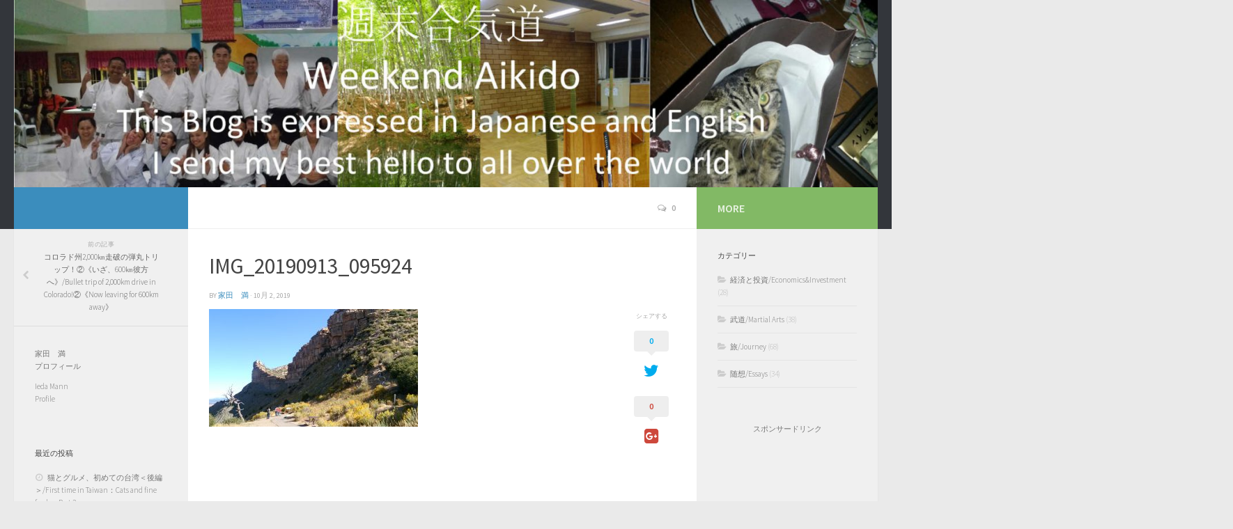

--- FILE ---
content_type: text/html; charset=UTF-8
request_url: http://edamann.net/2019/10/02/%E3%82%B3%E3%83%AD%E3%83%A9%E3%83%89%E5%B7%9E2000%E3%8E%9E%E8%B5%B0%E7%A0%B4%E3%81%AE%E5%BC%BE%E4%B8%B8%E3%83%88%E3%83%AA%E3%83%83%E3%83%97%EF%BC%81%E2%91%A1%E3%80%8A%E3%81%84%E3%81%96%E3%80%81600/img_20190913_095924/
body_size: 13747
content:
<!DOCTYPE html>
<html class="no-js" dir="ltr" lang="ja" prefix="og: https://ogp.me/ns#">
<head>
<script async src="//pagead2.googlesyndication.com/pagead/js/adsbygoogle.js"></script>
<script>(adsbygoogle=window.adsbygoogle||[]).push({google_ad_client:"ca-pub-2620336115556805",enable_page_level_ads:true});</script>
  <meta charset="UTF-8">
  <meta name="viewport" content="width=device-width, initial-scale=1.0">
  <link rel="profile" href="http://gmpg.org/xfn/11">
  <link rel="pingback" href="http://edamann.net/xmlrpc.php">

  <title>IMG_20190913_095924 - 週末合気道/Weekend Aikido</title>

		<!-- All in One SEO 4.6.5 - aioseo.com -->
		<meta name="robots" content="max-image-preview:large"/>
		<meta name="google-site-verification" content="VmDDayA_jZLQyBxmzU6UwFvk5VqQlA5H0nIhm223Evg"/>
		<link rel="canonical" href="http://edamann.net/2019/10/02/%e3%82%b3%e3%83%ad%e3%83%a9%e3%83%89%e5%b7%9e2000%e3%8e%9e%e8%b5%b0%e7%a0%b4%e3%81%ae%e5%bc%be%e4%b8%b8%e3%83%88%e3%83%aa%e3%83%83%e3%83%97%ef%bc%81%e2%91%a1%e3%80%8a%e3%81%84%e3%81%96%e3%80%81600/img_20190913_095924/"/>
		<meta name="generator" content="All in One SEO (AIOSEO) 4.6.5"/>

		<!-- Google tag (gtag.js) -->
<script async src="https://www.googletagmanager.com/gtag/js?id=G-79JD30LTJB"></script>
<script>window.dataLayer=window.dataLayer||[];function gtag(){dataLayer.push(arguments);}
gtag('js',new Date());gtag('config','G-79JD30LTJB');</script>
		<meta property="og:locale" content="ja_JP"/>
		<meta property="og:site_name" content="週末合気道/Weekend Aikido - This Blog is expressed in Japanese and English   I send my best hello to all over the world"/>
		<meta property="og:type" content="article"/>
		<meta property="og:title" content="IMG_20190913_095924 - 週末合気道/Weekend Aikido"/>
		<meta property="og:url" content="http://edamann.net/2019/10/02/%e3%82%b3%e3%83%ad%e3%83%a9%e3%83%89%e5%b7%9e2000%e3%8e%9e%e8%b5%b0%e7%a0%b4%e3%81%ae%e5%bc%be%e4%b8%b8%e3%83%88%e3%83%aa%e3%83%83%e3%83%97%ef%bc%81%e2%91%a1%e3%80%8a%e3%81%84%e3%81%96%e3%80%81600/img_20190913_095924/"/>
		<meta property="article:published_time" content="2019-10-02T12:11:06+00:00"/>
		<meta property="article:modified_time" content="2019-10-02T12:11:06+00:00"/>
		<meta name="twitter:card" content="summary_large_image"/>
		<meta name="twitter:title" content="IMG_20190913_095924 - 週末合気道/Weekend Aikido"/>
		<script type="application/ld+json" class="aioseo-schema">
			{"@context":"https:\/\/schema.org","@graph":[{"@type":"BreadcrumbList","@id":"http:\/\/edamann.net\/2019\/10\/02\/%e3%82%b3%e3%83%ad%e3%83%a9%e3%83%89%e5%b7%9e2000%e3%8e%9e%e8%b5%b0%e7%a0%b4%e3%81%ae%e5%bc%be%e4%b8%b8%e3%83%88%e3%83%aa%e3%83%83%e3%83%97%ef%bc%81%e2%91%a1%e3%80%8a%e3%81%84%e3%81%96%e3%80%81600\/img_20190913_095924\/#breadcrumblist","itemListElement":[{"@type":"ListItem","@id":"http:\/\/edamann.net\/#listItem","position":1,"name":"\u5bb6","item":"http:\/\/edamann.net\/","nextItem":"http:\/\/edamann.net\/2019\/10\/02\/%e3%82%b3%e3%83%ad%e3%83%a9%e3%83%89%e5%b7%9e2000%e3%8e%9e%e8%b5%b0%e7%a0%b4%e3%81%ae%e5%bc%be%e4%b8%b8%e3%83%88%e3%83%aa%e3%83%83%e3%83%97%ef%bc%81%e2%91%a1%e3%80%8a%e3%81%84%e3%81%96%e3%80%81600\/img_20190913_095924\/#listItem"},{"@type":"ListItem","@id":"http:\/\/edamann.net\/2019\/10\/02\/%e3%82%b3%e3%83%ad%e3%83%a9%e3%83%89%e5%b7%9e2000%e3%8e%9e%e8%b5%b0%e7%a0%b4%e3%81%ae%e5%bc%be%e4%b8%b8%e3%83%88%e3%83%aa%e3%83%83%e3%83%97%ef%bc%81%e2%91%a1%e3%80%8a%e3%81%84%e3%81%96%e3%80%81600\/img_20190913_095924\/#listItem","position":2,"name":"IMG_20190913_095924","previousItem":"http:\/\/edamann.net\/#listItem"}]},{"@type":"ItemPage","@id":"http:\/\/edamann.net\/2019\/10\/02\/%e3%82%b3%e3%83%ad%e3%83%a9%e3%83%89%e5%b7%9e2000%e3%8e%9e%e8%b5%b0%e7%a0%b4%e3%81%ae%e5%bc%be%e4%b8%b8%e3%83%88%e3%83%aa%e3%83%83%e3%83%97%ef%bc%81%e2%91%a1%e3%80%8a%e3%81%84%e3%81%96%e3%80%81600\/img_20190913_095924\/#itempage","url":"http:\/\/edamann.net\/2019\/10\/02\/%e3%82%b3%e3%83%ad%e3%83%a9%e3%83%89%e5%b7%9e2000%e3%8e%9e%e8%b5%b0%e7%a0%b4%e3%81%ae%e5%bc%be%e4%b8%b8%e3%83%88%e3%83%aa%e3%83%83%e3%83%97%ef%bc%81%e2%91%a1%e3%80%8a%e3%81%84%e3%81%96%e3%80%81600\/img_20190913_095924\/","name":"IMG_20190913_095924 - \u9031\u672b\u5408\u6c17\u9053\/Weekend Aikido","inLanguage":"ja","isPartOf":{"@id":"http:\/\/edamann.net\/#website"},"breadcrumb":{"@id":"http:\/\/edamann.net\/2019\/10\/02\/%e3%82%b3%e3%83%ad%e3%83%a9%e3%83%89%e5%b7%9e2000%e3%8e%9e%e8%b5%b0%e7%a0%b4%e3%81%ae%e5%bc%be%e4%b8%b8%e3%83%88%e3%83%aa%e3%83%83%e3%83%97%ef%bc%81%e2%91%a1%e3%80%8a%e3%81%84%e3%81%96%e3%80%81600\/img_20190913_095924\/#breadcrumblist"},"author":{"@id":"http:\/\/edamann.net\/author\/user\/#author"},"creator":{"@id":"http:\/\/edamann.net\/author\/user\/#author"},"datePublished":"2019-10-02T21:11:06+09:00","dateModified":"2019-10-02T21:11:06+09:00"},{"@type":"Person","@id":"http:\/\/edamann.net\/author\/user\/#author","url":"http:\/\/edamann.net\/author\/user\/","name":"\u5bb6\u7530\u3000\u6e80","image":{"@type":"ImageObject","@id":"http:\/\/edamann.net\/2019\/10\/02\/%e3%82%b3%e3%83%ad%e3%83%a9%e3%83%89%e5%b7%9e2000%e3%8e%9e%e8%b5%b0%e7%a0%b4%e3%81%ae%e5%bc%be%e4%b8%b8%e3%83%88%e3%83%aa%e3%83%83%e3%83%97%ef%bc%81%e2%91%a1%e3%80%8a%e3%81%84%e3%81%96%e3%80%81600\/img_20190913_095924\/#authorImage","url":"http:\/\/0.gravatar.com\/avatar\/c1ad0b3d311153e582652c483871c749?s=96&d=mm&r=g","width":96,"height":96,"caption":"\u5bb6\u7530\u3000\u6e80"}},{"@type":"WebSite","@id":"http:\/\/edamann.net\/#website","url":"http:\/\/edamann.net\/","name":"\u9031\u672b\u5408\u6c17\u9053\/Weekend Aikido","description":"This Blog is expressed in Japanese and English   I send my best hello to all over the world","inLanguage":"ja","publisher":{"@id":"http:\/\/edamann.net\/#person"}}]}
		</script>
		<!-- All in One SEO -->

<script>document.documentElement.className=document.documentElement.className.replace("no-js","js");</script>
<link rel="alternate" type="application/rss+xml" title="週末合気道/Weekend Aikido &raquo; フィード" href="http://edamann.net/feed/"/>
<link rel="alternate" type="application/rss+xml" title="週末合気道/Weekend Aikido &raquo; コメントフィード" href="http://edamann.net/comments/feed/"/>
<link id="hu-user-gfont" href="//fonts.googleapis.com/css?family=Source+Sans+Pro:400,300italic,300,400italic,600&subset=latin,latin-ext" rel="stylesheet" type="text/css"><link rel="alternate" type="application/rss+xml" title="週末合気道/Weekend Aikido &raquo; IMG_20190913_095924 のコメントのフィード" href="http://edamann.net/2019/10/02/%e3%82%b3%e3%83%ad%e3%83%a9%e3%83%89%e5%b7%9e2000%e3%8e%9e%e8%b5%b0%e7%a0%b4%e3%81%ae%e5%bc%be%e4%b8%b8%e3%83%88%e3%83%aa%e3%83%83%e3%83%97%ef%bc%81%e2%91%a1%e3%80%8a%e3%81%84%e3%81%96%e3%80%81600/img_20190913_095924/feed/"/>
<script type="text/javascript">//<![CDATA[
window._wpemojiSettings={"baseUrl":"https:\/\/s.w.org\/images\/core\/emoji\/15.0.3\/72x72\/","ext":".png","svgUrl":"https:\/\/s.w.org\/images\/core\/emoji\/15.0.3\/svg\/","svgExt":".svg","source":{"concatemoji":"http:\/\/edamann.net\/wp-includes\/js\/wp-emoji-release.min.js?ver=6.5.7"}};!function(i,n){var o,s,e;function c(e){try{var t={supportTests:e,timestamp:(new Date).valueOf()};sessionStorage.setItem(o,JSON.stringify(t))}catch(e){}}function p(e,t,n){e.clearRect(0,0,e.canvas.width,e.canvas.height),e.fillText(t,0,0);var t=new Uint32Array(e.getImageData(0,0,e.canvas.width,e.canvas.height).data),r=(e.clearRect(0,0,e.canvas.width,e.canvas.height),e.fillText(n,0,0),new Uint32Array(e.getImageData(0,0,e.canvas.width,e.canvas.height).data));return t.every(function(e,t){return e===r[t]})}function u(e,t,n){switch(t){case"flag":return n(e,"\ud83c\udff3\ufe0f\u200d\u26a7\ufe0f","\ud83c\udff3\ufe0f\u200b\u26a7\ufe0f")?!1:!n(e,"\ud83c\uddfa\ud83c\uddf3","\ud83c\uddfa\u200b\ud83c\uddf3")&&!n(e,"\ud83c\udff4\udb40\udc67\udb40\udc62\udb40\udc65\udb40\udc6e\udb40\udc67\udb40\udc7f","\ud83c\udff4\u200b\udb40\udc67\u200b\udb40\udc62\u200b\udb40\udc65\u200b\udb40\udc6e\u200b\udb40\udc67\u200b\udb40\udc7f");case"emoji":return!n(e,"\ud83d\udc26\u200d\u2b1b","\ud83d\udc26\u200b\u2b1b")}return!1}function f(e,t,n){var r="undefined"!=typeof WorkerGlobalScope&&self instanceof WorkerGlobalScope?new OffscreenCanvas(300,150):i.createElement("canvas"),a=r.getContext("2d",{willReadFrequently:!0}),o=(a.textBaseline="top",a.font="600 32px Arial",{});return e.forEach(function(e){o[e]=t(a,e,n)}),o}function t(e){var t=i.createElement("script");t.src=e,t.defer=!0,i.head.appendChild(t)}"undefined"!=typeof Promise&&(o="wpEmojiSettingsSupports",s=["flag","emoji"],n.supports={everything:!0,everythingExceptFlag:!0},e=new Promise(function(e){i.addEventListener("DOMContentLoaded",e,{once:!0})}),new Promise(function(t){var n=function(){try{var e=JSON.parse(sessionStorage.getItem(o));if("object"==typeof e&&"number"==typeof e.timestamp&&(new Date).valueOf()<e.timestamp+604800&&"object"==typeof e.supportTests)return e.supportTests}catch(e){}return null}();if(!n){if("undefined"!=typeof Worker&&"undefined"!=typeof OffscreenCanvas&&"undefined"!=typeof URL&&URL.createObjectURL&&"undefined"!=typeof Blob)try{var e="postMessage("+f.toString()+"("+[JSON.stringify(s),u.toString(),p.toString()].join(",")+"));",r=new Blob([e],{type:"text/javascript"}),a=new Worker(URL.createObjectURL(r),{name:"wpTestEmojiSupports"});return void(a.onmessage=function(e){c(n=e.data),a.terminate(),t(n)})}catch(e){}c(n=f(s,u,p))}t(n)}).then(function(e){for(var t in e)n.supports[t]=e[t],n.supports.everything=n.supports.everything&&n.supports[t],"flag"!==t&&(n.supports.everythingExceptFlag=n.supports.everythingExceptFlag&&n.supports[t]);n.supports.everythingExceptFlag=n.supports.everythingExceptFlag&&!n.supports.flag,n.DOMReady=!1,n.readyCallback=function(){n.DOMReady=!0}}).then(function(){return e}).then(function(){var e;n.supports.everything||(n.readyCallback(),(e=n.source||{}).concatemoji?t(e.concatemoji):e.wpemoji&&e.twemoji&&(t(e.twemoji),t(e.wpemoji)))}))}((window,document),window._wpemojiSettings);
//]]></script>
<style id='wp-emoji-styles-inline-css' type='text/css'>img.wp-smiley,img.emoji{display:inline!important;border:none!important;box-shadow:none!important;height:1em!important;width:1em!important;margin:0 .07em!important;vertical-align:-.1em!important;background:none!important;padding:0!important}</style>
<link rel='stylesheet' id='wp-block-library-css' href='http://edamann.net/wp-includes/css/dist/block-library/A.style.min.css,qver=6.5.7.pagespeed.cf.ZwAxpn48kU.css' type='text/css' media='all'/>
<style id='classic-theme-styles-inline-css' type='text/css'>.wp-block-button__link{color:#fff;background-color:#32373c;border-radius:9999px;box-shadow:none;text-decoration:none;padding:calc(.667em + 2px) calc(1.333em + 2px);font-size:1.125em}.wp-block-file__button{background:#32373c;color:#fff;text-decoration:none}</style>
<style id='global-styles-inline-css' type='text/css'>body{--wp--preset--color--black:#000;--wp--preset--color--cyan-bluish-gray:#abb8c3;--wp--preset--color--white:#fff;--wp--preset--color--pale-pink:#f78da7;--wp--preset--color--vivid-red:#cf2e2e;--wp--preset--color--luminous-vivid-orange:#ff6900;--wp--preset--color--luminous-vivid-amber:#fcb900;--wp--preset--color--light-green-cyan:#7bdcb5;--wp--preset--color--vivid-green-cyan:#00d084;--wp--preset--color--pale-cyan-blue:#8ed1fc;--wp--preset--color--vivid-cyan-blue:#0693e3;--wp--preset--color--vivid-purple:#9b51e0;--wp--preset--gradient--vivid-cyan-blue-to-vivid-purple:linear-gradient(135deg,rgba(6,147,227,1) 0%,#9b51e0 100%);--wp--preset--gradient--light-green-cyan-to-vivid-green-cyan:linear-gradient(135deg,#7adcb4 0%,#00d082 100%);--wp--preset--gradient--luminous-vivid-amber-to-luminous-vivid-orange:linear-gradient(135deg,rgba(252,185,0,1) 0%,rgba(255,105,0,1) 100%);--wp--preset--gradient--luminous-vivid-orange-to-vivid-red:linear-gradient(135deg,rgba(255,105,0,1) 0%,#cf2e2e 100%);--wp--preset--gradient--very-light-gray-to-cyan-bluish-gray:linear-gradient(135deg,#eee 0%,#a9b8c3 100%);--wp--preset--gradient--cool-to-warm-spectrum:linear-gradient(135deg,#4aeadc 0%,#9778d1 20%,#cf2aba 40%,#ee2c82 60%,#fb6962 80%,#fef84c 100%);--wp--preset--gradient--blush-light-purple:linear-gradient(135deg,#ffceec 0%,#9896f0 100%);--wp--preset--gradient--blush-bordeaux:linear-gradient(135deg,#fecda5 0%,#fe2d2d 50%,#6b003e 100%);--wp--preset--gradient--luminous-dusk:linear-gradient(135deg,#ffcb70 0%,#c751c0 50%,#4158d0 100%);--wp--preset--gradient--pale-ocean:linear-gradient(135deg,#fff5cb 0%,#b6e3d4 50%,#33a7b5 100%);--wp--preset--gradient--electric-grass:linear-gradient(135deg,#caf880 0%,#71ce7e 100%);--wp--preset--gradient--midnight:linear-gradient(135deg,#020381 0%,#2874fc 100%);--wp--preset--font-size--small:13px;--wp--preset--font-size--medium:20px;--wp--preset--font-size--large:36px;--wp--preset--font-size--x-large:42px;--wp--preset--spacing--20:.44rem;--wp--preset--spacing--30:.67rem;--wp--preset--spacing--40:1rem;--wp--preset--spacing--50:1.5rem;--wp--preset--spacing--60:2.25rem;--wp--preset--spacing--70:3.38rem;--wp--preset--spacing--80:5.06rem;--wp--preset--shadow--natural:6px 6px 9px rgba(0,0,0,.2);--wp--preset--shadow--deep:12px 12px 50px rgba(0,0,0,.4);--wp--preset--shadow--sharp:6px 6px 0px rgba(0,0,0,.2);--wp--preset--shadow--outlined: 6px 6px 0px -3px rgba(255, 255, 255, 1), 6px 6px rgba(0, 0, 0, 1);--wp--preset--shadow--crisp:6px 6px 0px rgba(0,0,0,1)}:where(.is-layout-flex){gap:.5em}:where(.is-layout-grid){gap:.5em}body .is-layout-flex{display:flex}body .is-layout-flex{flex-wrap:wrap;align-items:center}body .is-layout-flex>*{margin:0}body .is-layout-grid{display:grid}body .is-layout-grid>*{margin:0}:where(.wp-block-columns.is-layout-flex){gap:2em}:where(.wp-block-columns.is-layout-grid){gap:2em}:where(.wp-block-post-template.is-layout-flex){gap:1.25em}:where(.wp-block-post-template.is-layout-grid){gap:1.25em}.has-black-color{color:var(--wp--preset--color--black)!important}.has-cyan-bluish-gray-color{color:var(--wp--preset--color--cyan-bluish-gray)!important}.has-white-color{color:var(--wp--preset--color--white)!important}.has-pale-pink-color{color:var(--wp--preset--color--pale-pink)!important}.has-vivid-red-color{color:var(--wp--preset--color--vivid-red)!important}.has-luminous-vivid-orange-color{color:var(--wp--preset--color--luminous-vivid-orange)!important}.has-luminous-vivid-amber-color{color:var(--wp--preset--color--luminous-vivid-amber)!important}.has-light-green-cyan-color{color:var(--wp--preset--color--light-green-cyan)!important}.has-vivid-green-cyan-color{color:var(--wp--preset--color--vivid-green-cyan)!important}.has-pale-cyan-blue-color{color:var(--wp--preset--color--pale-cyan-blue)!important}.has-vivid-cyan-blue-color{color:var(--wp--preset--color--vivid-cyan-blue)!important}.has-vivid-purple-color{color:var(--wp--preset--color--vivid-purple)!important}.has-black-background-color{background-color:var(--wp--preset--color--black)!important}.has-cyan-bluish-gray-background-color{background-color:var(--wp--preset--color--cyan-bluish-gray)!important}.has-white-background-color{background-color:var(--wp--preset--color--white)!important}.has-pale-pink-background-color{background-color:var(--wp--preset--color--pale-pink)!important}.has-vivid-red-background-color{background-color:var(--wp--preset--color--vivid-red)!important}.has-luminous-vivid-orange-background-color{background-color:var(--wp--preset--color--luminous-vivid-orange)!important}.has-luminous-vivid-amber-background-color{background-color:var(--wp--preset--color--luminous-vivid-amber)!important}.has-light-green-cyan-background-color{background-color:var(--wp--preset--color--light-green-cyan)!important}.has-vivid-green-cyan-background-color{background-color:var(--wp--preset--color--vivid-green-cyan)!important}.has-pale-cyan-blue-background-color{background-color:var(--wp--preset--color--pale-cyan-blue)!important}.has-vivid-cyan-blue-background-color{background-color:var(--wp--preset--color--vivid-cyan-blue)!important}.has-vivid-purple-background-color{background-color:var(--wp--preset--color--vivid-purple)!important}.has-black-border-color{border-color:var(--wp--preset--color--black)!important}.has-cyan-bluish-gray-border-color{border-color:var(--wp--preset--color--cyan-bluish-gray)!important}.has-white-border-color{border-color:var(--wp--preset--color--white)!important}.has-pale-pink-border-color{border-color:var(--wp--preset--color--pale-pink)!important}.has-vivid-red-border-color{border-color:var(--wp--preset--color--vivid-red)!important}.has-luminous-vivid-orange-border-color{border-color:var(--wp--preset--color--luminous-vivid-orange)!important}.has-luminous-vivid-amber-border-color{border-color:var(--wp--preset--color--luminous-vivid-amber)!important}.has-light-green-cyan-border-color{border-color:var(--wp--preset--color--light-green-cyan)!important}.has-vivid-green-cyan-border-color{border-color:var(--wp--preset--color--vivid-green-cyan)!important}.has-pale-cyan-blue-border-color{border-color:var(--wp--preset--color--pale-cyan-blue)!important}.has-vivid-cyan-blue-border-color{border-color:var(--wp--preset--color--vivid-cyan-blue)!important}.has-vivid-purple-border-color{border-color:var(--wp--preset--color--vivid-purple)!important}.has-vivid-cyan-blue-to-vivid-purple-gradient-background{background:var(--wp--preset--gradient--vivid-cyan-blue-to-vivid-purple)!important}.has-light-green-cyan-to-vivid-green-cyan-gradient-background{background:var(--wp--preset--gradient--light-green-cyan-to-vivid-green-cyan)!important}.has-luminous-vivid-amber-to-luminous-vivid-orange-gradient-background{background:var(--wp--preset--gradient--luminous-vivid-amber-to-luminous-vivid-orange)!important}.has-luminous-vivid-orange-to-vivid-red-gradient-background{background:var(--wp--preset--gradient--luminous-vivid-orange-to-vivid-red)!important}.has-very-light-gray-to-cyan-bluish-gray-gradient-background{background:var(--wp--preset--gradient--very-light-gray-to-cyan-bluish-gray)!important}.has-cool-to-warm-spectrum-gradient-background{background:var(--wp--preset--gradient--cool-to-warm-spectrum)!important}.has-blush-light-purple-gradient-background{background:var(--wp--preset--gradient--blush-light-purple)!important}.has-blush-bordeaux-gradient-background{background:var(--wp--preset--gradient--blush-bordeaux)!important}.has-luminous-dusk-gradient-background{background:var(--wp--preset--gradient--luminous-dusk)!important}.has-pale-ocean-gradient-background{background:var(--wp--preset--gradient--pale-ocean)!important}.has-electric-grass-gradient-background{background:var(--wp--preset--gradient--electric-grass)!important}.has-midnight-gradient-background{background:var(--wp--preset--gradient--midnight)!important}.has-small-font-size{font-size:var(--wp--preset--font-size--small)!important}.has-medium-font-size{font-size:var(--wp--preset--font-size--medium)!important}.has-large-font-size{font-size:var(--wp--preset--font-size--large)!important}.has-x-large-font-size{font-size:var(--wp--preset--font-size--x-large)!important}.wp-block-navigation a:where(:not(.wp-element-button)){color:inherit}:where(.wp-block-post-template.is-layout-flex){gap:1.25em}:where(.wp-block-post-template.is-layout-grid){gap:1.25em}:where(.wp-block-columns.is-layout-flex){gap:2em}:where(.wp-block-columns.is-layout-grid){gap:2em}.wp-block-pullquote{font-size:1.5em;line-height:1.6}</style>
<link rel='stylesheet' id='hueman-main-style-css' href='http://edamann.net/wp-content/themes/hueman/assets/front/css/main.min.css?ver=3.3.22' type='text/css' media='all'/>
<style id='hueman-main-style-inline-css' type='text/css'>body{font-family:'Source Sans Pro',Arial,sans-serif;font-size:.75rem}@media only screen and (min-width:720px){.nav>li{font-size:.75rem}}.container-inner{max-width:1500px}::selection{background-color:#3b8dbd}::-moz-selection{background-color:#3b8dbd}a,.themeform label .required,#flexslider-featured .flex-direction-nav .flex-next:hover,#flexslider-featured .flex-direction-nav .flex-prev:hover,.post-hover:hover .post-title a,.post-title a:hover,.sidebar.s1 .post-nav li a:hover i,.content .post-nav li a:hover i,.post-related a:hover,.sidebar.s1 .widget_rss ul li a,#footer .widget_rss ul li a,.sidebar.s1 .widget_calendar a,#footer .widget_calendar a,.sidebar.s1 .alx-tab .tab-item-category a,.sidebar.s1 .alx-posts .post-item-category a,.sidebar.s1 .alx-tab li:hover .tab-item-title a,.sidebar.s1 .alx-tab li:hover .tab-item-comment a,.sidebar.s1 .alx-posts li:hover .post-item-title a,#footer .alx-tab .tab-item-category a,#footer .alx-posts .post-item-category a,#footer .alx-tab li:hover .tab-item-title a,#footer .alx-tab li:hover .tab-item-comment a,#footer .alx-posts li:hover .post-item-title a,.comment-tabs li.active a,.comment-awaiting-moderation,.child-menu a:hover,.child-menu .current_page_item>a,.wp-pagenavi a{color:#3b8dbd}.themeform input[type="submit"],.themeform button[type="submit"],.sidebar.s1 .sidebar-top,.sidebar.s1 .sidebar-toggle,#flexslider-featured .flex-control-nav li a.flex-active,.post-tags a:hover,.sidebar.s1 .widget_calendar caption,#footer .widget_calendar caption,.author-bio .bio-avatar:after,.commentlist li.bypostauthor>.comment-body:after,.commentlist li.comment-author-admin>.comment-body:after{background-color:#3b8dbd}.post-format .format-container{border-color:#3b8dbd}.sidebar.s1 .alx-tabs-nav li.active a,#footer .alx-tabs-nav li.active a,.comment-tabs li.active a,.wp-pagenavi a:hover,.wp-pagenavi a:active,.wp-pagenavi span.current{border-bottom-color:#3b8dbd!important}.sidebar.s2 .post-nav li a:hover i,.sidebar.s2 .widget_rss ul li a,.sidebar.s2 .widget_calendar a,.sidebar.s2 .alx-tab .tab-item-category a,.sidebar.s2 .alx-posts .post-item-category a,.sidebar.s2 .alx-tab li:hover .tab-item-title a,.sidebar.s2 .alx-tab li:hover .tab-item-comment a,.sidebar.s2 .alx-posts li:hover .post-item-title a{color:#82b965}.sidebar.s2 .sidebar-top,.sidebar.s2 .sidebar-toggle,.post-comments,.jp-play-bar,.jp-volume-bar-value,.sidebar.s2 .widget_calendar caption{background-color:#82b965}.sidebar.s2 .alx-tabs-nav li.active a{border-bottom-color:#82b965}.post-comments span:before{border-right-color:#82b965}.search-expand,#nav-topbar.nav-container{background-color:#26272b}@media only screen and (min-width:720px){#nav-topbar .nav ul{background-color:#26272b}}.is-scrolled #header .nav-container.desktop-sticky,.is-scrolled #header .search-expand{background-color:#26272b;background-color:rgba(38,39,43,.90)}.is-scrolled .topbar-transparent #nav-topbar.desktop-sticky .nav ul{background-color:#26272b;background-color:rgba(38,39,43,.95)}#header{background-color:#33363b}@media only screen and (min-width:720px){#nav-header .nav ul{background-color:#33363b}}#header #nav-mobile{background-color:#33363b}.is-scrolled #header #nav-mobile{background-color:#33363b;background-color:rgba(51,54,59,.90)}#nav-header.nav-container,#main-header-search .search-expand{background-color:#33363b}@media only screen and (min-width:720px){#nav-header .nav ul{background-color:#33363b}}body{background-color:#eaeaea}</style>
<link rel='stylesheet' id='hueman-font-awesome-css' href='http://edamann.net/wp-content/themes/hueman/assets/front/css/A.font-awesome.min.css,qver=3.3.22.pagespeed.cf.jPo3SjLsSO.css' type='text/css' media='all'/>
<script type="text/javascript" src="http://edamann.net/wp-includes/js/jquery/jquery.min.js,qver=3.7.1.pagespeed.jm.PoWN7KAtLT.js" id="jquery-core-js"></script>
<script type="text/javascript" src="http://edamann.net/wp-includes/js/jquery/jquery-migrate.min.js,qver=3.4.1.pagespeed.jm.bhhu-RahTI.js" id="jquery-migrate-js"></script>
<link rel="https://api.w.org/" href="http://edamann.net/wp-json/"/><link rel="alternate" type="application/json" href="http://edamann.net/wp-json/wp/v2/media/1375"/><link rel="EditURI" type="application/rsd+xml" title="RSD" href="http://edamann.net/xmlrpc.php?rsd"/>
<meta name="generator" content="WordPress 6.5.7"/>
<link rel='shortlink' href='http://edamann.net/?p=1375'/>
<link rel="alternate" type="application/json+oembed" href="http://edamann.net/wp-json/oembed/1.0/embed?url=http%3A%2F%2Fedamann.net%2F2019%2F10%2F02%2F%25e3%2582%25b3%25e3%2583%25ad%25e3%2583%25a9%25e3%2583%2589%25e5%25b7%259e2000%25e3%258e%259e%25e8%25b5%25b0%25e7%25a0%25b4%25e3%2581%25ae%25e5%25bc%25be%25e4%25b8%25b8%25e3%2583%2588%25e3%2583%25aa%25e3%2583%2583%25e3%2583%2597%25ef%25bc%2581%25e2%2591%25a1%25e3%2580%258a%25e3%2581%2584%25e3%2581%2596%25e3%2580%2581600%2Fimg_20190913_095924%2F"/>
<link rel="alternate" type="text/xml+oembed" href="http://edamann.net/wp-json/oembed/1.0/embed?url=http%3A%2F%2Fedamann.net%2F2019%2F10%2F02%2F%25e3%2582%25b3%25e3%2583%25ad%25e3%2583%25a9%25e3%2583%2589%25e5%25b7%259e2000%25e3%258e%259e%25e8%25b5%25b0%25e7%25a0%25b4%25e3%2581%25ae%25e5%25bc%25be%25e4%25b8%25b8%25e3%2583%2588%25e3%2583%25aa%25e3%2583%2583%25e3%2583%2597%25ef%25bc%2581%25e2%2591%25a1%25e3%2580%258a%25e3%2581%2584%25e3%2581%2596%25e3%2580%2581600%2Fimg_20190913_095924%2F&#038;format=xml"/>
<!--[if lt IE 9]>
<script src="http://edamann.net/wp-content/themes/hueman/assets/front/js/ie/html5shiv-printshiv.min.js"></script>
<script src="http://edamann.net/wp-content/themes/hueman/assets/front/js/ie/selectivizr.js"></script>
<![endif]-->
<link rel="icon" href="http://edamann.net/wp-content/uploads/2017/11/xcropped-Screenshot-2017-11-08-at-05-150x150.jpg.pagespeed.ic._qMMmSbId8.webp" sizes="32x32"/>
<link rel="icon" href="http://edamann.net/wp-content/uploads/2017/11/xcropped-Screenshot-2017-11-08-at-05-300x300.jpg.pagespeed.ic.EDAIvtaJSv.webp" sizes="192x192"/>
<link rel="apple-touch-icon" href="http://edamann.net/wp-content/uploads/2017/11/xcropped-Screenshot-2017-11-08-at-05-300x300.jpg.pagespeed.ic.EDAIvtaJSv.webp"/>
<meta name="msapplication-TileImage" content="http://edamann.net/wp-content/uploads/2017/11/cropped-Screenshot-2017-11-08-at-05-300x300.jpg"/>
		<style type="text/css" id="wp-custom-css">.col-3cm .main-inner{padding-left:250px;background:#fff}.col-3cm .sidebar.s1{margin-left:-250px}.sidebar.s1{width:250px}</style>
		</head>

<body class="attachment attachment-template-default single single-attachment postid-1375 attachmentid-1375 attachment-jpeg col-3cm full-width header-desktop-sticky header-mobile-sticky chrome">

<div id="wrapper">

  
  <header id="header" class="main-menu-mobile-on one-mobile-menu main_menu header-ads-desktop  topbar-transparent has-header-img">
        <nav class="nav-container group mobile-menu mobile-sticky no-menu-assigned" id="nav-mobile" data-menu-id="header-1">
  <div class="mobile-title-logo-in-header">                  <p class="site-title"><a class="custom-logo-link" href="http://edamann.net/" rel="home" title="週末合気道/Weekend Aikido | ホームページ">週末合気道/Weekend Aikido</a></p>
                </div>
        
                    <!-- <div class="ham__navbar-toggler collapsed" aria-expanded="false">
          <div class="ham__navbar-span-wrapper">
            <span class="ham-toggler-menu__span"></span>
          </div>
        </div> -->
        <div class="ham__navbar-toggler-two collapsed" title="Menu" aria-expanded="false">
          <div class="ham__navbar-span-wrapper">
            <span class="line line-1"></span>
            <span class="line line-2"></span>
            <span class="line line-3"></span>
          </div>
        </div>
            
      <div class="nav-text"></div>
      <div class="nav-wrap container">
                  <ul class="nav container-inner group mobile-search">
                            <li>
                  <form method="get" class="searchform themeform" action="http://edamann.net/">
	<div>
		<input type="text" class="search" name="s" onblur="if(this.value=='')this.value='検索するには入力して Enter';" onfocus="if(this.value=='検索するには入力して Enter')this.value='';" value="検索するには入力して Enter"/>
	</div>
</form>                </li>
                      </ul>
                      </div>
</nav><!--/#nav-topbar-->  
  
  <div class="container group">
        <div class="container-inner">

                <div id="header-image-wrap">
              <div class="group pad central-header-zone">
                                                          <div id="header-widgets">
                                                </div><!--/#header-ads-->
                                </div>

              <a href="http://edamann.net/" rel="home"><img class="site-image" src="http://13.114.13.230/wp-content/uploads/2017/11/cropped-Screenshot-2017-11-08-at-05-1.jpg" alt="週末合気道/Weekend Aikido"></a>          </div>
      
      
    </div><!--/.container-inner-->
      </div><!--/.container-->

</header><!--/#header-->
  
  <div class="container" id="page">
    <div class="container-inner">
            <div class="main">
        <div class="main-inner group">
          
              <section class="content">
              <div class="page-title pad group">
          	    		<ul class="meta-single group">
    			<li class="category"></li>
    			    			<li class="comments"><a href="http://edamann.net/2019/10/02/%e3%82%b3%e3%83%ad%e3%83%a9%e3%83%89%e5%b7%9e2000%e3%8e%9e%e8%b5%b0%e7%a0%b4%e3%81%ae%e5%bc%be%e4%b8%b8%e3%83%88%e3%83%aa%e3%83%83%e3%83%97%ef%bc%81%e2%91%a1%e3%80%8a%e3%81%84%e3%81%96%e3%80%81600/img_20190913_095924/#respond"><i class="fa fa-comments-o"></i>0</a></li>
    			    		</ul>

    	
    </div><!--/.page-title-->
          <div class="pad group">
              <article class="post-1375 attachment type-attachment status-inherit hentry">
    <div class="post-inner group">

      <h1 class="post-title entry-title">IMG_20190913_095924</h1>
<p class="post-byline">by   <span class="vcard author">
     <span class="fn"><a href="http://edamann.net/author/user/" title="家田　満 の投稿" rel="author">家田　満</a></span>
   </span> &middot;
            <span class="published">10月 2, 2019</span>
     </p>
      
      <div class="clear"></div>

      <div class="entry themeform share">
        <div class="entry-inner">
          <p class="attachment"><a href='http://edamann.net/wp-content/uploads/2019/10/IMG_20190913_095924.jpg'><img fetchpriority="high" decoding="async" width="300" height="169" src="http://edamann.net/wp-content/uploads/2019/10/300x169xIMG_20190913_095924-300x169.jpg.pagespeed.ic.ievHdYChep.webp" class="attachment-medium size-medium" alt="" srcset="http://edamann.net/wp-content/uploads/2019/10/IMG_20190913_095924-300x169.jpg 300w, http://edamann.net/wp-content/uploads/2019/10/IMG_20190913_095924-768x432.jpg 768w, http://edamann.net/wp-content/uploads/2019/10/IMG_20190913_095924-1024x576.jpg 1024w" sizes="(max-width: 300px) 100vw, 300px"/></a></p>
          <nav class="pagination group">
                      </nav><!--/.pagination-->
        </div>

        <div class="sharrre-container">
	<span>シェアする</span>
  	   <div id="twitter" data-url="http://edamann.net/2019/10/02/%e3%82%b3%e3%83%ad%e3%83%a9%e3%83%89%e5%b7%9e2000%e3%8e%9e%e8%b5%b0%e7%a0%b4%e3%81%ae%e5%bc%be%e4%b8%b8%e3%83%88%e3%83%aa%e3%83%83%e3%83%97%ef%bc%81%e2%91%a1%e3%80%8a%e3%81%84%e3%81%96%e3%80%81600/img_20190913_095924/" data-text="IMG_20190913_095924" data-title="ツイート"><a class="box" href="#"><div class="count" href="#"><i class="fa fa-plus"></i></div><div class="share"><i class="fa fa-twitter"></i></div></a></div>
    	   <div id="facebook" data-url="http://edamann.net/2019/10/02/%e3%82%b3%e3%83%ad%e3%83%a9%e3%83%89%e5%b7%9e2000%e3%8e%9e%e8%b5%b0%e7%a0%b4%e3%81%ae%e5%bc%be%e4%b8%b8%e3%83%88%e3%83%aa%e3%83%83%e3%83%97%ef%bc%81%e2%91%a1%e3%80%8a%e3%81%84%e3%81%96%e3%80%81600/img_20190913_095924/" data-text="IMG_20190913_095924" data-title="いいね"></div>
    	   <div id="googleplus" data-url="http://edamann.net/2019/10/02/%e3%82%b3%e3%83%ad%e3%83%a9%e3%83%89%e5%b7%9e2000%e3%8e%9e%e8%b5%b0%e7%a0%b4%e3%81%ae%e5%bc%be%e4%b8%b8%e3%83%88%e3%83%aa%e3%83%83%e3%83%97%ef%bc%81%e2%91%a1%e3%80%8a%e3%81%84%e3%81%96%e3%80%81600/img_20190913_095924/" data-text="IMG_20190913_095924" data-title="+1"></div>
      </div><!--/.sharrre-container-->

<script type="text/javascript">jQuery(function($){$('#twitter').sharrre({share:{twitter:true},template:'<a class="box" href="#"><div class="count" href="#">{total}</div><div class="share"><i class="fa fa-twitter"></i></div></a>',enableHover:false,enableTracking:true,buttons:{twitter:{via:''}},click:function(api,options){api.simulateClick();api.openPopup('twitter');}});$('#facebook').sharrre({share:{facebook:true},template:'<a class="box" href="#"><div class="count" href="#">{total}</div><div class="share"><i class="fa fa-facebook-square"></i></div></a>',enableHover:false,enableTracking:true,buttons:{layout:'box_count'},click:function(api,options){api.simulateClick();api.openPopup('facebook');}});$('#googleplus').sharrre({share:{googlePlus:true},template:'<a class="box" href="#"><div class="count" href="#">{total}</div><div class="share"><i class="fa fa-google-plus-square"></i></div></a>',enableHover:false,enableTracking:true,buttons:{size:'tall'},urlCurl:'http://edamann.net/wp-content/plugins/hueman-addons/addons/assets/front/js/sharrre.php',click:function(api,options){api.simulateClick();api.openPopup('googlePlus');}});var $_shareContainer=$(".sharrre-container"),$_header=$('#header'),$_postEntry=$('.entry'),$window=$(window),startSharePosition=$_shareContainer.offset(),contentBottom=$_postEntry.offset().top+$_postEntry.outerHeight(),topOfTemplate=$_header.offset().top,topSpacing=_setTopSpacing();shareScroll=function(){var scrollTop=$window.scrollTop()+topOfTemplate,stopLocation=contentBottom-($_shareContainer.outerHeight()+topSpacing);$_shareContainer.css({position:'fixed'});if(scrollTop>stopLocation){$_shareContainer.css({position:'relative'});$_shareContainer.offset({top:contentBottom-$_shareContainer.outerHeight(),left:startSharePosition.left,});}
else if(scrollTop>=$_postEntry.offset().top-topSpacing){$_shareContainer.css({position:'fixed',top:'100px'});$_shareContainer.offset({left:startSharePosition.left,});}else if(scrollTop<startSharePosition.top+(topSpacing-1)){$_shareContainer.css({position:'relative'});$_shareContainer.offset({top:$_postEntry.offset().top,left:startSharePosition.left,});}},shareMove=function(){startSharePosition=$_shareContainer.offset();contentBottom=$_postEntry.offset().top+$_postEntry.outerHeight();topOfTemplate=$_header.offset().top;_setTopSpacing();};setTimeout(function(){contentBottom=$_postEntry.offset().top+$_postEntry.outerHeight();},2000);function _setTopSpacing(){var distanceFromTop=20;if($window.width()>1024){topSpacing=distanceFromTop+$('.nav-wrap').outerHeight();}else{topSpacing=distanceFromTop;}
return topSpacing;}
$window.scroll(_.throttle(function(){if($window.width()>719){shareScroll();}else{$_shareContainer.css({top:'',left:'',position:''})}},50));$window.resize(_.debounce(function(){if($window.width()>719){shareMove();}else{$_shareContainer.css({top:'',left:'',position:''})}},50));});</script>
        <div class="clear"></div>
      </div><!--/.entry-->

    </div><!--/.post-inner-->
  </article><!--/.post-->

<div class="clear"></div>






<h4 class="heading">
	<i class="fa fa-hand-o-right"></i>あわせて読みたい</h4>

<ul class="related-posts group">

		<li class="related post-hover">
		<article class="post-1032 post type-post status-publish format-standard hentry category-economy">

			<div class="post-thumbnail">
				<a href="http://edamann.net/2018/10/16/%e3%80%90%e9%80%9f%e5%a0%b1%e3%80%91%e3%80%8c%e4%b8%89%e8%a7%92%e4%bf%9d%e3%81%a1%e5%90%88%e3%81%84%e3%81%8b%e3%82%89%e4%b8%8a%e6%94%be%e3%82%8c%e3%80%8d%e3%82%823%e9%80%b1%e9%96%93%e3%81%a7%e5%86%8d/" title="【速報】「三角保ち合いから上放れ」も3週間で再急落へ！/【Breaking News】“Evacuation from Triangle hold” turned to steep decline again!">
																								</a>
									<a class="post-comments" href="http://edamann.net/2018/10/16/%e3%80%90%e9%80%9f%e5%a0%b1%e3%80%91%e3%80%8c%e4%b8%89%e8%a7%92%e4%bf%9d%e3%81%a1%e5%90%88%e3%81%84%e3%81%8b%e3%82%89%e4%b8%8a%e6%94%be%e3%82%8c%e3%80%8d%e3%82%823%e9%80%b1%e9%96%93%e3%81%a7%e5%86%8d/#respond"><span><i class="fa fa-comments-o"></i>0</span></a>
							</div><!--/.post-thumbnail-->

			<div class="related-inner">

				<h4 class="post-title entry-title">
					<a href="http://edamann.net/2018/10/16/%e3%80%90%e9%80%9f%e5%a0%b1%e3%80%91%e3%80%8c%e4%b8%89%e8%a7%92%e4%bf%9d%e3%81%a1%e5%90%88%e3%81%84%e3%81%8b%e3%82%89%e4%b8%8a%e6%94%be%e3%82%8c%e3%80%8d%e3%82%823%e9%80%b1%e9%96%93%e3%81%a7%e5%86%8d/" rel="bookmark" title="【速報】「三角保ち合いから上放れ」も3週間で再急落へ！/【Breaking News】“Evacuation from Triangle hold” turned to steep decline again!">【速報】「三角保ち合いから上放れ」も3週間で再急落へ！/【Breaking News】“Evacuation from Triangle hold” turned to steep decline again!</a>
				</h4><!--/.post-title-->

				<div class="post-meta group">
					<p class="post-date">
  <time class="published updated" datetime="2018-10-16 09:34:56">10月 16, 2018</time>
</p>

				</div><!--/.post-meta-->

			</div><!--/.related-inner-->

		</article>
	</li><!--/.related-->
		<li class="related post-hover">
		<article class="post-727 post type-post status-publish format-standard hentry category-journey">

			<div class="post-thumbnail">
				<a href="http://edamann.net/2018/04/19/%e7%a5%9e%e8%a9%b1%e3%81%a8%e6%97%a5%e6%9c%ac%e5%88%80%e3%81%ae%e6%95%85%e9%83%b7%e3%80%81%e5%87%ba%e9%9b%b2%e3%81%b8%e2%91%a2%e3%80%8c%e7%9f%b3%e8%a6%8b%e9%8a%80%e5%b1%b1%e3%81%a8%e6%9d%be%e6%b1%9f/" title="神話と日本刀の故郷、出雲へ③「石見銀山と松江城」/Journey in Izumo, hometown of Mythology and Samurai Sword②“Iwami silver mine and Matsue castle”">
																								</a>
									<a class="post-comments" href="http://edamann.net/2018/04/19/%e7%a5%9e%e8%a9%b1%e3%81%a8%e6%97%a5%e6%9c%ac%e5%88%80%e3%81%ae%e6%95%85%e9%83%b7%e3%80%81%e5%87%ba%e9%9b%b2%e3%81%b8%e2%91%a2%e3%80%8c%e7%9f%b3%e8%a6%8b%e9%8a%80%e5%b1%b1%e3%81%a8%e6%9d%be%e6%b1%9f/#respond"><span><i class="fa fa-comments-o"></i>0</span></a>
							</div><!--/.post-thumbnail-->

			<div class="related-inner">

				<h4 class="post-title entry-title">
					<a href="http://edamann.net/2018/04/19/%e7%a5%9e%e8%a9%b1%e3%81%a8%e6%97%a5%e6%9c%ac%e5%88%80%e3%81%ae%e6%95%85%e9%83%b7%e3%80%81%e5%87%ba%e9%9b%b2%e3%81%b8%e2%91%a2%e3%80%8c%e7%9f%b3%e8%a6%8b%e9%8a%80%e5%b1%b1%e3%81%a8%e6%9d%be%e6%b1%9f/" rel="bookmark" title="神話と日本刀の故郷、出雲へ③「石見銀山と松江城」/Journey in Izumo, hometown of Mythology and Samurai Sword②“Iwami silver mine and Matsue castle”">神話と日本刀の故郷、出雲へ③「石見銀山と松江城」/Journey in Izumo, hometown of Mythology and Samurai Sword②“Iwami silver mine and Matsue castle”</a>
				</h4><!--/.post-title-->

				<div class="post-meta group">
					<p class="post-date">
  <time class="published updated" datetime="2018-04-19 11:23:13">4月 19, 2018</time>
</p>

				</div><!--/.post-meta-->

			</div><!--/.related-inner-->

		</article>
	</li><!--/.related-->
		<li class="related post-hover">
		<article class="post-1324 post type-post status-publish format-standard hentry category-economy">

			<div class="post-thumbnail">
				<a href="http://edamann.net/2019/08/16/%e6%97%a5%e6%9c%ac%e4%ba%ba%e3%81%ae%e7%be%8e%e5%be%b3%e3%81%8c%e5%9b%bd%e3%82%92%e4%ba%a1%e3%81%bc%e3%81%99%ef%bc%9f%e6%97%a5%e6%9c%ac%e3%81%ae%e4%bd%8e%e7%94%9f%e7%94%a3%e6%80%a7%e3%81%ae%e6%a0%b9/" title="日本人の美徳が国を亡ぼす？日本の低生産性の根源/Japanese virtue ruins Japan? The source of Japanese low productivity">
																								</a>
									<a class="post-comments" href="http://edamann.net/2019/08/16/%e6%97%a5%e6%9c%ac%e4%ba%ba%e3%81%ae%e7%be%8e%e5%be%b3%e3%81%8c%e5%9b%bd%e3%82%92%e4%ba%a1%e3%81%bc%e3%81%99%ef%bc%9f%e6%97%a5%e6%9c%ac%e3%81%ae%e4%bd%8e%e7%94%9f%e7%94%a3%e6%80%a7%e3%81%ae%e6%a0%b9/#respond"><span><i class="fa fa-comments-o"></i>0</span></a>
							</div><!--/.post-thumbnail-->

			<div class="related-inner">

				<h4 class="post-title entry-title">
					<a href="http://edamann.net/2019/08/16/%e6%97%a5%e6%9c%ac%e4%ba%ba%e3%81%ae%e7%be%8e%e5%be%b3%e3%81%8c%e5%9b%bd%e3%82%92%e4%ba%a1%e3%81%bc%e3%81%99%ef%bc%9f%e6%97%a5%e6%9c%ac%e3%81%ae%e4%bd%8e%e7%94%9f%e7%94%a3%e6%80%a7%e3%81%ae%e6%a0%b9/" rel="bookmark" title="日本人の美徳が国を亡ぼす？日本の低生産性の根源/Japanese virtue ruins Japan? The source of Japanese low productivity">日本人の美徳が国を亡ぼす？日本の低生産性の根源/Japanese virtue ruins Japan? The source of Japanese low productivity</a>
				</h4><!--/.post-title-->

				<div class="post-meta group">
					<p class="post-date">
  <time class="published updated" datetime="2019-08-16 14:57:33">8月 16, 2019</time>
</p>

				</div><!--/.post-meta-->

			</div><!--/.related-inner-->

		</article>
	</li><!--/.related-->
		
</ul><!--/.post-related-->



<section id="comments" class="themeform">

	
					<!-- comments open, no comments -->
		
	
		<div id="respond" class="comment-respond">
		<h3 id="reply-title" class="comment-reply-title">コメントを残す <small><a rel="nofollow" id="cancel-comment-reply-link" href="/2019/10/02/%E3%82%B3%E3%83%AD%E3%83%A9%E3%83%89%E5%B7%9E2000%E3%8E%9E%E8%B5%B0%E7%A0%B4%E3%81%AE%E5%BC%BE%E4%B8%B8%E3%83%88%E3%83%AA%E3%83%83%E3%83%97%EF%BC%81%E2%91%A1%E3%80%8A%E3%81%84%E3%81%96%E3%80%81600/img_20190913_095924/#respond" style="display:none;">コメントをキャンセル</a></small></h3><form action="http://edamann.net/wp-comments-post.php" method="post" id="commentform" class="comment-form"><p class="comment-notes"><span id="email-notes">メールアドレスが公開されることはありません。</span> <span class="required-field-message"><span class="required">※</span> が付いている欄は必須項目です</span></p><p class="comment-form-comment"><label for="comment">コメント <span class="required">※</span></label> <textarea id="comment" name="comment" cols="45" rows="8" maxlength="65525" required="required"></textarea></p><p class="comment-form-author"><label for="author">名前 <span class="required">※</span></label> <input id="author" name="author" type="text" value="" size="30" maxlength="245" autocomplete="name" required="required"/></p>
<p class="comment-form-email"><label for="email">メール <span class="required">※</span></label> <input id="email" name="email" type="text" value="" size="30" maxlength="100" aria-describedby="email-notes" autocomplete="email" required="required"/></p>
<p class="comment-form-url"><label for="url">サイト</label> <input id="url" name="url" type="text" value="" size="30" maxlength="200" autocomplete="url"/></p>
<p class="comment-form-cookies-consent"><input id="wp-comment-cookies-consent" name="wp-comment-cookies-consent" type="checkbox" value="yes"/> <label for="wp-comment-cookies-consent">次回のコメントで使用するためブラウザーに自分の名前、メールアドレス、サイトを保存する。</label></p>
<p class="form-submit"><input name="submit" type="submit" id="submit" class="submit" value="コメントを送信"/> <input type='hidden' name='comment_post_ID' value='1375' id='comment_post_ID'/>
<input type='hidden' name='comment_parent' id='comment_parent' value='0'/>
</p><p style="display: none;"><input type="hidden" id="akismet_comment_nonce" name="akismet_comment_nonce" value="ee5de09a22"/></p><p style="display: none;"><input type="hidden" id="ak_js" name="ak_js" value="13"/></p></form>	</div><!-- #respond -->
	
</section><!--/#comments-->          </div><!--/.pad-->
        </section><!--/.content-->
          

	<div class="sidebar s1 collapsed" data-position="left" data-layout="col-3cm" data-sb-id="s1">

		<a class="sidebar-toggle" title="サイドバーを展開"><i class="fa icon-sidebar-toggle"></i></a>

		<div class="sidebar-content">

			  			<div class="sidebar-top group">
                                          <p>&nbsp;</p>                        
            			</div>
			
				<ul class="post-nav group">
		<li class="next"></li>
		<li class="previous"><a href="http://edamann.net/2019/10/02/%e3%82%b3%e3%83%ad%e3%83%a9%e3%83%89%e5%b7%9e2000%e3%8e%9e%e8%b5%b0%e7%a0%b4%e3%81%ae%e5%bc%be%e4%b8%b8%e3%83%88%e3%83%aa%e3%83%83%e3%83%97%ef%bc%81%e2%91%a1%e3%80%8a%e3%81%84%e3%81%96%e3%80%81600/" rel="prev"><i class="fa fa-chevron-left"></i><strong>前の記事</strong> <span>コロラド州2,000㎞走破の弾丸トリップ！②《いざ、600㎞彼方へ》/Bullet trip of 2,000km drive in Colorado!②《Now leaving for 600km away》</span></a></li>
	</ul>

			
			<div id="text-2" class="widget widget_text">			<div class="textwidget"><p>家田　満<br/>
<a href="http://ec2-13-114-13-230.ap-northeast-1.compute.amazonaws.com/%e3%83%97%e3%83%ad%e3%83%95%e3%82%a3%e3%83%bc%e3%83%abprofile/">プロフィール</a></p>
<p>Ieda Mann<br/>
<a href="http://ec2-13-114-13-230.ap-northeast-1.compute.amazonaws.com/%e3%83%97%e3%83%ad%e3%83%95%e3%82%a3%e3%83%bc%e3%83%abprofile/">Profile</a></p>
</div>
		</div>
		<div id="recent-posts-5" class="widget widget_recent_entries">
		<h3 class="widget-title">最近の投稿</h3>
		<ul>
											<li>
					<a href="http://edamann.net/2026/01/07/%e7%8c%ab%e3%81%a8%e3%82%b0%e3%83%ab%e3%83%a1%e3%80%81%e5%88%9d%e3%82%81%e3%81%a6%e3%81%ae%e5%8f%b0%e6%b9%be%ef%bc%9c%e5%be%8c%e7%b7%a8%ef%bc%9e-first-time-in-taiwan%ef%bc%9acats-and-fine-foods/">猫とグルメ、初めての台湾＜後編＞/First time in Taiwan：Cats and fine foods＜Part 2＞</a>
									</li>
											<li>
					<a href="http://edamann.net/2025/12/25/%e7%8c%ab%e3%81%a8%e3%82%b0%e3%83%ab%e3%83%a1%e3%80%81%e5%88%9d%e3%82%81%e3%81%a6%e3%81%ae%e5%8f%b0%e6%b9%be%ef%bc%9c%e5%89%8d%e7%b7%a8%ef%bc%9e-first-time-in-taiwan%ef%bc%9acats-and-fine-foods/">猫とグルメ、初めての台湾＜前編＞/First time in Taiwan：Cats and fine foods＜Part 1＞</a>
									</li>
											<li>
					<a href="http://edamann.net/2025/07/14/%e3%80%8a%e3%83%8f%e3%83%b3%e3%83%89%e3%83%ab%e3%83%8d%e3%83%bc%e3%83%a0%e3%81%ae%e7%a8%ae%e6%98%8e%e3%81%8b%e3%81%97%e3%80%8b-%e3%80%8c%e5%ae%b6%e7%94%b0%e6%ba%80%e3%80%8d%e3%81%a8%e3%81%af%e3%80%8cj/">《ハンドルネームの種明かし》 「家田満」とは「Jedermann」の音訳：ナチスを産んだワイマール共和国体制と、現代日本との類似/ 《The story behind the handle name》 “Ieda Man” is a phonetic rendering of Jedermann: Parallels between the Weimar Republic, which gave rise to the Nazis, and contemporary Japan</a>
									</li>
											<li>
					<a href="http://edamann.net/2025/04/08/2025%e5%86%ac%e3%81%ae%e8%a8%98%e6%86%b6-2025-memories-of-winter/">2025冬の記憶/2025 Memories of Winter</a>
									</li>
											<li>
					<a href="http://edamann.net/2025/03/15/%e3%80%90%e6%9c%80%e7%b5%82%e5%9b%9e%e3%80%91%e7%a7%8b%e3%81%ae%e3%82%b1%e3%83%99%e3%83%83%e3%82%af%e5%b7%9e%ef%bc%88%e3%82%ab%e3%83%8a%e3%83%80%ef%bc%89%e2%91%a5%ef%bc%9a%e3%83%a2%e3%83%b3%e3%83%88/">【最終回】秋のケベック州（カナダ）⑥：モントリオール市街と近郊でケベック最後の3日間を過ごす/Spend the last three days of Quebec in Montreal area</a>
									</li>
					</ul>

		</div>
		</div><!--/.sidebar-content-->

	</div><!--/.sidebar-->

	<div class="sidebar s2 collapsed" data-position="right" data-layout="col-3cm" data-sb-id="s2">

	<a class="sidebar-toggle" title="サイドバーを展開"><i class="fa icon-sidebar-toggle"></i></a>

	<div class="sidebar-content">

		  		<div class="sidebar-top group">
  			<p>More</p>
  		</div>
		
		
		<div id="categories-6" class="widget widget_categories"><h3 class="widget-title">カテゴリー</h3>
			<ul>
					<li class="cat-item cat-item-1"><a href="http://edamann.net/category/economy/">経済と投資/Economics&amp;Investment</a> (28)
</li>
	<li class="cat-item cat-item-9"><a href="http://edamann.net/category/martialarts/">武道/Martial Arts</a> (38)
</li>
	<li class="cat-item cat-item-7"><a href="http://edamann.net/category/journey/">旅/Journey</a> (68)
</li>
	<li class="cat-item cat-item-10"><a href="http://edamann.net/category/essays/">随想/Essays</a> (34)
</li>
			</ul>

			</div><div id="text-3" class="widget widget_text">			<div class="textwidget"><div align="center">
スポンサードリンク<br/>
<script async src="//pagead2.googlesyndication.com/pagead/js/adsbygoogle.js"></script><br/>
<!-- edamann-pc --><br/>
<ins class="adsbygoogle" style="display:block" data-ad-client="ca-pub-2620336115556805" data-ad-slot="6425435060" data-ad-format="auto"></ins><br/>
<script>(adsbygoogle=window.adsbygoogle||[]).push({});</script>
</div>
</div>
		</div>
	</div><!--/.sidebar-content-->

</div><!--/.sidebar-->

        </div><!--/.main-inner-->
      </div><!--/.main-->
    </div><!--/.container-inner-->
  </div><!--/.container-->
    <footer id="footer">

                    
    
    
    <section class="container" id="footer-bottom">
      <div class="container-inner">

        <a id="back-to-top" href="#"><i class="fa fa-angle-up"></i></a>

        <div class="pad group">

          <div class="grid one-half">
                        
            <div id="copyright">
                              <p>週末合気道/Weekend Aikido &copy; 2026. All Rights Reserved.</p>
                          </div><!--/#copyright-->

                                                          <div id="credit" style="">
                    <p>Powered by&nbsp;<a class="fa fa-wordpress" title="Powered by WordPress" href="https://wordpress.org/" target="_blank"></a> - Designed with the&nbsp;<a href="https://presscustomizr.com/hueman/" title="Hueman theme">Hueman theme</a></p>
                  </div><!--/#credit-->
                          
          </div>

          <div class="grid one-half last">
                                                  </div>

        </div><!--/.pad-->

      </div><!--/.container-inner-->
    </section><!--/.container-->

  </footer><!--/#footer-->

</div><!--/#wrapper-->

<script type="text/javascript" src="http://edamann.net/wp-content/plugins/hueman-addons/addons/assets/front/js/jQuerySharrre.min.js?ver=6.5.7" id="sharrre-js"></script>
<script type="text/javascript" src="http://edamann.net/wp-includes/js/underscore.min.js,qver=1.13.4.pagespeed.jm.-wWaxZbynX.js" id="underscore-js"></script>
<script type="text/javascript" id="hu-front-scripts-js-extra">//<![CDATA[
var HUParams={"_disabled":[],"SmoothScroll":{"Enabled":true,"Options":{"touchpadSupport":false}},"centerAllImg":"1","timerOnScrollAllBrowsers":"1","extLinksStyle":"","extLinksTargetExt":"","extLinksSkipSelectors":{"classes":["btn","button"],"ids":[]},"imgSmartLoadEnabled":"","imgSmartLoadOpts":{"parentSelectors":[".container .content",".container .sidebar","#footer","#header-widgets"],"opts":{"excludeImg":[".tc-holder-img"],"fadeIn_options":100}},"goldenRatio":"1.618","gridGoldenRatioLimit":"350","sbStickyUserSettings":{"desktop":true,"mobile":true},"isWPMobile":"","menuStickyUserSettings":{"desktop":"stick_up","mobile":"stick_up"},"isDevMode":"","ajaxUrl":"http:\/\/edamann.net\/?huajax=1","frontNonce":{"id":"HuFrontNonce","handle":"ff510a703d"},"userStarted":{"with":"before|3.3.22","on":{"date":"2017-11-07 06:28:57.000000","timezone_type":3,"timezone":"UTC"}},"isWelcomeNoteOn":"","welcomeContent":""};
//]]></script>
<script type="text/javascript" src="http://edamann.net/wp-content/themes/hueman/assets/front/js/scripts.min.js?ver=3.3.22" id="hu-front-scripts-js"></script>
<script type="text/javascript" src="http://edamann.net/wp-includes/js/comment-reply.min.js,qver=6.5.7.pagespeed.jm.ZjGOfUn0Vj.js" id="comment-reply-js" async="async" data-wp-strategy="async"></script>
<script async="async" type="text/javascript" id="akismet-form-js">//<![CDATA[
var ak_js=document.getElementById("ak_js");if(!ak_js){ak_js=document.createElement('input');ak_js.setAttribute('id','ak_js');ak_js.setAttribute('name','ak_js');ak_js.setAttribute('type','hidden');}
else{ak_js.parentNode.removeChild(ak_js);}
ak_js.setAttribute('value',(new Date()).getTime());var commentForm=document.getElementById('commentform');if(commentForm){commentForm.appendChild(ak_js);}
else{var replyRowContainer=document.getElementById('replyrow');if(replyRowContainer){var children=replyRowContainer.getElementsByTagName('td');if(children.length>0){children[0].appendChild(ak_js);}}}
//]]></script>
<!--[if lt IE 9]>
<script src="http://edamann.net/wp-content/themes/hueman/assets/front/js/ie/respond.js"></script>
<![endif]-->
</body>
</html>

--- FILE ---
content_type: text/html; charset=utf-8
request_url: https://www.google.com/recaptcha/api2/aframe
body_size: 268
content:
<!DOCTYPE HTML><html><head><meta http-equiv="content-type" content="text/html; charset=UTF-8"></head><body><script nonce="sKPkduTvflb1Kl3yIXOzGw">/** Anti-fraud and anti-abuse applications only. See google.com/recaptcha */ try{var clients={'sodar':'https://pagead2.googlesyndication.com/pagead/sodar?'};window.addEventListener("message",function(a){try{if(a.source===window.parent){var b=JSON.parse(a.data);var c=clients[b['id']];if(c){var d=document.createElement('img');d.src=c+b['params']+'&rc='+(localStorage.getItem("rc::a")?sessionStorage.getItem("rc::b"):"");window.document.body.appendChild(d);sessionStorage.setItem("rc::e",parseInt(sessionStorage.getItem("rc::e")||0)+1);localStorage.setItem("rc::h",'1769059475668');}}}catch(b){}});window.parent.postMessage("_grecaptcha_ready", "*");}catch(b){}</script></body></html>